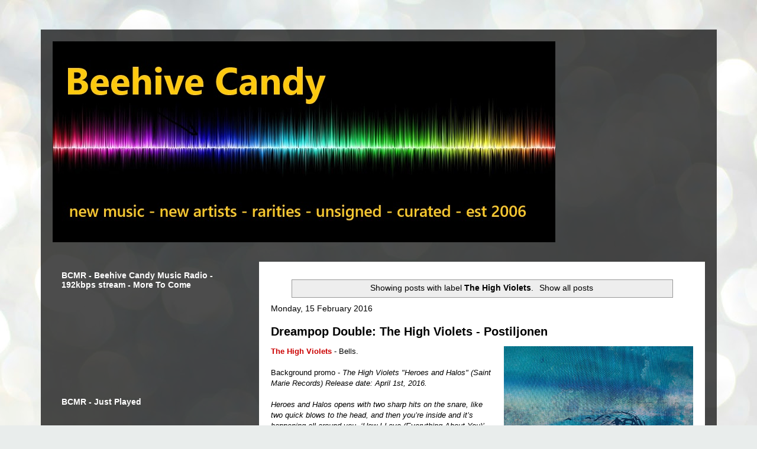

--- FILE ---
content_type: text/html; charset=utf-8
request_url: https://www.google.com/recaptcha/api2/aframe
body_size: 258
content:
<!DOCTYPE HTML><html><head><meta http-equiv="content-type" content="text/html; charset=UTF-8"></head><body><script nonce="WhoaZWt2OvQZIPqwnJNgDw">/** Anti-fraud and anti-abuse applications only. See google.com/recaptcha */ try{var clients={'sodar':'https://pagead2.googlesyndication.com/pagead/sodar?'};window.addEventListener("message",function(a){try{if(a.source===window.parent){var b=JSON.parse(a.data);var c=clients[b['id']];if(c){var d=document.createElement('img');d.src=c+b['params']+'&rc='+(localStorage.getItem("rc::a")?sessionStorage.getItem("rc::b"):"");window.document.body.appendChild(d);sessionStorage.setItem("rc::e",parseInt(sessionStorage.getItem("rc::e")||0)+1);localStorage.setItem("rc::h",'1768455210342');}}}catch(b){}});window.parent.postMessage("_grecaptcha_ready", "*");}catch(b){}</script></body></html>